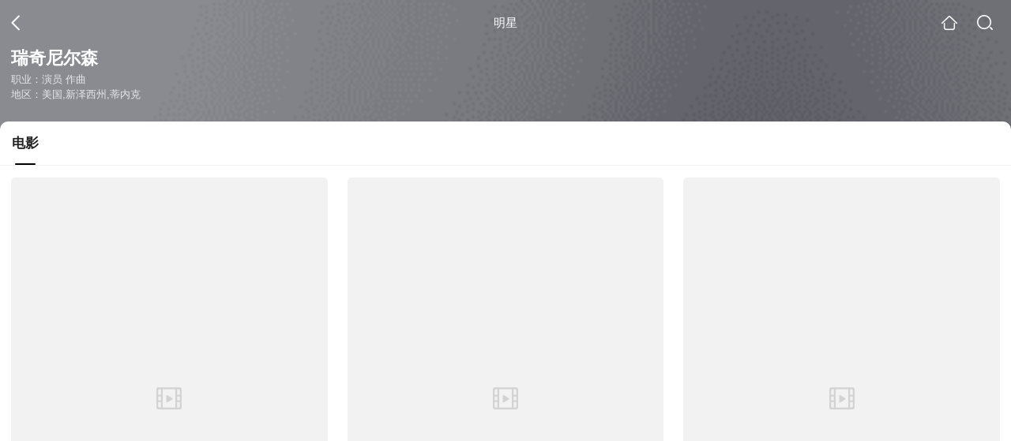

--- FILE ---
content_type: text/html;charset=UTF-8
request_url: https://waptv.sogou.com/star?query=%E7%91%9E%E5%A5%87%C2%B7%E5%B0%BC%E5%B0%94%E6%A3%AE&spver=1
body_size: 6981
content:
<!DOCTYPE html><html lang="zh-cn" data-env="production" data-tag="video-wap-20251121141918"><head>
        <title>瑞奇尼尔森电影全集-瑞奇尼尔森最新电影-瑞奇尼尔森演过的电影作品</title>
        <meta name="title" content="瑞奇尼尔森电影全集-瑞奇尼尔森最新电影-瑞奇尼尔森演过的电影作品"/>
        <meta name="keywords" content='瑞奇尼尔森电影，瑞奇尼尔森更新电影，瑞奇尼尔森演过的电影'/>
        <meta name="description" content='瑞奇尼尔森的8部电影，，《赤胆屠龙》-喜剧片，《檀岛猎情》-喜剧片，《talesoftheunexpected》-科幻片，《佩特罗切利律师》-剧情片，《herecomethenelsons》-喜剧片，《古怪战舰》-喜剧片，《布朗科比利的复活》-短片，《甜情蜜意》-喜剧片...在线观看瑞奇尼尔森演过电影'/><script>window.UIGS_PARA={"pagetype":"star","query":"%E7%91%9E%E5%A5%87%C2%B7%E5%B0%BC%E5%B0%94%E6%A3%AE","pageversion":"other","short_result":0,"qo":0,"spver":1,"tab_type":"all","catetype":"","star":"%C8%F0%C6%E6%C4%E1%B6%FB%C9%AD","abtest":"2","uuid":"b160976e-2e8f-49b6-a274-76f3a9e6344e","suuid":"b160976e-2e8f-49b6-a274-76f3a9e6344e"}</script><script>window.qua = ''</script><meta charset="UTF-8"><meta name="viewport" content="width=device-width,minimum-scale=1,maximum-scale=1,user-scalable=no"><meta name="format-detection" content="telephone=no"><meta name="format-detection" content="address=no"><meta itemprop="name"><meta itemprop="image"><meta itemprop="description" name="description"><meta name="reqinfo" content="uuid:b160976e-2e8f-49b6-a274-76f3a9e6344e, server:11.162.178.230, time:2026-01-20 08:14:33, idc:hd3"><meta name="renderer" content="webkit"><meta name="apple-mobile-web-app-capable" content="yes"><meta http-equiv="X-UA-Compatible" content="IE=edge, chrome=1"><meta http-equiv="cache-control" content="max-age=0"><meta http-equiv="cache-control" content="no-cache"><meta http-equiv="pragma" content="no-cache"><meta http-equiv="expires" content="0"><meta name="format-detection" content="telephone=no"><link type="image/x-icon" href="//dlweb.sogoucdn.com/translate/favicon.ico?v=20180424" rel="icon"><link type="image/x-icon" href="//dlweb.sogoucdn.com/translate/favicon.ico?v=20180424" rel="Shortcut Icon"><link type="image/x-icon" href="//dlweb.sogoucdn.com/translate/favicon.ico?v=20180424" rel="bookmark"><link rel="apple-touch-icon-precomposed" href="//dlweb.sogoucdn.com/logo/images/2018/apple-touch-icon.png"><link rel="preload" href="//dlweb.sogoucdn.com/vs/static/js/vsbundle.3ed018b1.js" as="script" crossorigin="anonymous"><script>var TencentGDT=[],sogou_un=[],__het=Date.now()</script><link rel="preload" href="//search.sogoucdn.com/video/wap/static/js/vendors.e1b2cbb4.js" as="script"><link rel="preload" href="//search.sogoucdn.com/video/wap/static/css/app.ba82c416.css" as="style"><link rel="preload" href="//search.sogoucdn.com/video/wap/static/js/app.bb127627.js" as="script"><link rel="preload" href="//search.sogoucdn.com/video/wap/static/css/12.a0f4c723.css" as="style"><link rel="preload" href="//search.sogoucdn.com/video/wap/static/js/starDetail.81aae5a0.js" as="script"><link rel="preload" href="//search.sogoucdn.com/video/wap/static/css/0.cc712a9f.css" as="style"><link rel="preload" href="//search.sogoucdn.com/video/wap/static/js/common.6e5eb3d5.js" as="script"><link rel="prefetch" href="//search.sogoucdn.com/video/wap/static/css/10.05b9f808.css"><link rel="prefetch" href="//search.sogoucdn.com/video/wap/static/css/11.5fb6ad96.css"><link rel="prefetch" href="//search.sogoucdn.com/video/wap/static/css/13.1243316d.css"><link rel="prefetch" href="//search.sogoucdn.com/video/wap/static/css/14.08e778d1.css"><link rel="prefetch" href="//search.sogoucdn.com/video/wap/static/css/15.442fde2d.css"><link rel="prefetch" href="//search.sogoucdn.com/video/wap/static/css/16.bba3c5c1.css"><link rel="prefetch" href="//search.sogoucdn.com/video/wap/static/css/18.72927878.css"><link rel="prefetch" href="//search.sogoucdn.com/video/wap/static/css/2.5d2daf07.css"><link rel="prefetch" href="//search.sogoucdn.com/video/wap/static/css/3.76c01cc3.css"><link rel="prefetch" href="//search.sogoucdn.com/video/wap/static/css/4.0781afcc.css"><link rel="prefetch" href="//search.sogoucdn.com/video/wap/static/css/5.3a7f095d.css"><link rel="prefetch" href="//search.sogoucdn.com/video/wap/static/css/7.5f3b6df5.css"><link rel="prefetch" href="//search.sogoucdn.com/video/wap/static/css/8.06219d66.css"><link rel="prefetch" href="//search.sogoucdn.com/video/wap/static/css/9.cc4f85bc.css"><link rel="prefetch" href="//search.sogoucdn.com/video/wap/static/js/18.78ed030b.js"><link rel="prefetch" href="//search.sogoucdn.com/video/wap/static/js/cartoonDetail.38aee880.js"><link rel="prefetch" href="//search.sogoucdn.com/video/wap/static/js/classList.217ce64a.js"><link rel="prefetch" href="//search.sogoucdn.com/video/wap/static/js/home.cd134e63.js"><link rel="prefetch" href="//search.sogoucdn.com/video/wap/static/js/hotsugg.1b923809.js"><link rel="prefetch" href="//search.sogoucdn.com/video/wap/static/js/movieDetail.96ff7d50.js"><link rel="prefetch" href="//search.sogoucdn.com/video/wap/static/js/movieSimpleDetail.91e58367.js"><link rel="prefetch" href="//search.sogoucdn.com/video/wap/static/js/playlist.179a05fc.js"><link rel="prefetch" href="//search.sogoucdn.com/video/wap/static/js/qlist.4718a17a.js"><link rel="prefetch" href="//search.sogoucdn.com/video/wap/static/js/savideo.cb6acd9f.js"><link rel="prefetch" href="//search.sogoucdn.com/video/wap/static/js/search.17a82174.js"><link rel="prefetch" href="//search.sogoucdn.com/video/wap/static/js/summary.f18fc252.js"><link rel="prefetch" href="//search.sogoucdn.com/video/wap/static/js/teleplayDetail.375859b1.js"><link rel="prefetch" href="//search.sogoucdn.com/video/wap/static/js/tvshowDetail.14412de0.js"><link rel="prefetch" href="//search.sogoucdn.com/video/wap/static/js/uploader.b47c530a.js"><link rel="stylesheet" href="//search.sogoucdn.com/video/wap/static/css/app.ba82c416.css"><link rel="stylesheet" href="//search.sogoucdn.com/video/wap/static/css/12.a0f4c723.css"><link rel="stylesheet" href="//search.sogoucdn.com/video/wap/static/css/0.cc712a9f.css"></head><body>   <div id="videoApp" data-server-rendered="true" class="footer-sticky-wrapper" style="min-height:calc(100% - 105px);padding-bottom:0px;"><div><div><div class="star-home-top"><div class="star-top"><div class="star-top-bg"><div class="star-top-bg-default" style="display:none;"></div> <div class="star-top-bg-img" style="display:none;"><img src=""> <div class="star-top-bg-img-after"></div></div></div> <div class="top-header"><a uigs="head_back" href="javascript:history.go(-1)" class="back"></a> <h1>明星</h1> <a href="/?source=node&amp;spver=1" uigs="head_home" class="home"></a> <a href="/hotsugg?spver=1" uigs="head_search" class="search"></a></div> <div class="star-top-content"><div class="star-top-content-img" style="display:none;"><div class="currency-img currency-error-img default-film"><img src="" alt=" " class="currency-default-img"></div></div> <div class="star-top-content-info"><h3 class="star-name">
        瑞奇尼尔森
      </h3> <div><p>
          职业：演员 作曲
        </p> <!----> <p>
          地区：美国,新泽西州,蒂内克
        </p></div></div></div> <div class="star-bottom"></div> <div class="star-top-nav"><div class="star-top-nav-box"><a class="cur">
        电影
      </a></div></div></div></div> <div><div style="display:;"><div><ul class="search-class-list-common"><li class="search-class-list-li"><a href="/movie/mzuwy3k7geydqmjxgie3hyfvvdg4bqp2.html?spver=1" uigs="out_film" title="赤胆屠龙" class="class-item"><div class="search-class-img"><!----> <div class="currency-img currency-error-img default-film"><img src="" alt=" " class="currency-default-img"></div> <div class="search-class-score"><span>8.1</span></div> <!----> <div class="teleplay-jishu"><!----></div></div> <p class="search-class-name">赤胆屠龙</p></a> <div style="display: none"><!--n--></div></li><li class="search-class-list-li"><a href="/movie/mzuwy3k7geztsmjzg44attfuww5mdvgh5e.html?spver=1" uigs="out_film" title="檀岛猎情" class="class-item"><div class="search-class-img"><!----> <div class="currency-img currency-error-img default-film"><img src="" alt=" " class="currency-default-img"></div> <div class="search-class-score"><span></span></div> <!----> <div class="teleplay-jishu"><!----></div></div> <p class="search-class-name">檀岛猎情</p></a> <div style="display: none"><!--n--></div></li><li class="search-class-list-li"><a href="/movie/mzuwy3k7ge2dembtgazqs5dbnrsxg33gorugk5lomv4hazldorswi.html?spver=1" uigs="out_film" title="talesoftheunexpected" class="class-item"><div class="search-class-img"><!----> <div class="currency-img currency-error-img default-film"><img src="" alt=" " class="currency-default-img"></div> <div class="search-class-score"><span></span></div> <!----> <div class="teleplay-jishu"><!----></div></div> <p class="search-class-name">talesoftheunexpected</p></a> <div style="display: none"><!--n--></div></li><li class="search-class-list-li"><a href="/movie/mzuwy3k7geytsnbwgezqtrpfztmmfxwh2dapxqwjzkta.html?spver=1" uigs="out_film" title="佩特罗切利律师" class="class-item"><div class="search-class-img"><!----> <div class="currency-img currency-error-img default-film"><img src="" alt=" " class="currency-default-img"></div> <div class="search-class-score"><span></span></div> <!----> <div class="teleplay-jishu"><!----></div></div> <p class="search-class-name">佩特罗切利律师</p></a> <div style="display: none"><!--n--></div></li><li class="search-class-list-li"><a href="/movie/mzuwy3k7gezdcojxgq3qs2dfojswg33nmv2gqzlomvwhg33oom.html?spver=1" uigs="out_film" title="herecomethenelsons" class="class-item"><div class="search-class-img"><!----> <div class="currency-img currency-error-img default-film"><img src="" alt=" " class="currency-default-img"></div> <div class="search-class-score"><span></span></div> <!----> <div class="teleplay-jishu"><!----></div></div> <p class="search-class-name">herecomethenelsons</p></a> <div style="display: none"><!--n--></div></li><li class="search-class-list-li"><a href="/movie/mzuwy3k7hazdqojvgue3trnz23k33pnc.html?spver=1" uigs="out_film" title="古怪战舰" class="class-item"><div class="search-class-img"><!----> <div class="currency-img currency-error-img default-film"><img src="" alt=" " class="currency-default-img"></div> <div class="search-class-score"><span></span></div> <!----> <div class="teleplay-jishu"><!----></div></div> <p class="search-class-name">古怪战舰</p></a> <div style="display: none"><!--n--></div></li><li class="search-class-list-li"><a href="/movie/mzuwy3k7ha2teojxgye3fpgazk74nmoiyd53lrfyws564.html?spver=1" uigs="out_film" title="布朗科比利的复活" class="class-item"><div class="search-class-img"><!----> <div class="currency-img currency-error-img default-film"><img src="" alt=" " class="currency-default-img"></div> <div class="search-class-score"><span></span></div> <!----> <div class="teleplay-jishu"><!----></div></div> <p class="search-class-name">布朗科比利的复活</p></a> <div style="display: none"><!--n--></div></li><li class="search-class-list-li"><a href="/movie/mzuwy3k7geydaojygezqtthqy7u4hw6s4i.html?spver=1" uigs="out_film" title="甜情蜜意" class="class-item"><div class="search-class-img"><!----> <div class="currency-img currency-error-img default-film"><img src="" alt=" " class="currency-default-img"></div> <div class="search-class-score"><span></span></div> <!----> <div class="teleplay-jishu"><!----></div></div> <p class="search-class-name">甜情蜜意</p></a> <div style="display: none"><!--n--></div></li> <li class="search-class-list-li"></li></ul> <div class="loading-result"></div></div></div></div> <div class="dt-gotop" style="display:none;"><div class="dt-gotop-arrow"></div></div></div> <div style="display: none"><!--star--></div></div> <div class="wap-footer"><div style="width: 1px; height: 1px"></div></div></div><script>window.__INITIAL_STATE__={"route":{"name":"star","path":"\u002Fstar","hash":"","query":{"query":"瑞奇·尼尔森","spver":"1"},"params":{},"fullPath":"\u002Fstar?query=%E7%91%9E%E5%A5%87%C2%B7%E5%B0%BC%E5%B0%94%E6%A3%AE&spver=1","meta":{"mtype":"star"},"from":{"name":null,"path":"\u002F","hash":"","query":{},"params":{},"fullPath":"\u002F","meta":{}}},"common":{"$config":{"uuid":"b160976e-2e8f-49b6-a274-76f3a9e6344e","wuid":1768868073498,"abtest":"2","debug":"off","loadTime":1768868073501,"userAgent":"mozilla\u002F5.0 (macintosh; intel mac os x 10_15_7) applewebkit\u002F537.36 (khtml, like gecko) chrome\u002F131.0.0.0 safari\u002F537.36; claudebot\u002F1.0; +claudebot@anthropic.com)","isNa":"0","noHead":false,"hippyVersion":false,"qua":"","wxAppEnable":0,"wxAppVersion":"","xWebEnable":0,"iskd":0,"qbid":"","isHitKd":"1","guid":"","hitSnapshot":"0","isHitQBResult":true,"isHitBarrierFree":false,"tabExpInfo":{},"qimei36":"","approveToken":"","idc":"hd3","isSupportNa":false},"loadingFinished":false},"star":{"head":"\n        \u003Ctitle\u003E瑞奇尼尔森电影全集-瑞奇尼尔森最新电影-瑞奇尼尔森演过的电影作品\u003C\u002Ftitle\u003E\n        \u003Cmeta name=\"title\" content=\"瑞奇尼尔森电影全集-瑞奇尼尔森最新电影-瑞奇尼尔森演过的电影作品\"\u002F\u003E\n        \u003Cmeta name=\"keywords\" content='瑞奇尼尔森电影，瑞奇尼尔森更新电影，瑞奇尼尔森演过的电影'\u002F\u003E\n        \u003Cmeta name=\"description\" content='瑞奇尼尔森的8部电影，，《赤胆屠龙》-喜剧片，《檀岛猎情》-喜剧片，《talesoftheunexpected》-科幻片，《佩特罗切利律师》-剧情片，《herecomethenelsons》-喜剧片，《古怪战舰》-喜剧片，《布朗科比利的复活》-短片，《甜情蜜意》-喜剧片...在线观看瑞奇尼尔森演过电影'\u002F\u003E\u003Cscript\u003Ewindow.UIGS_PARA={\"pagetype\":\"star\",\"query\":\"%E7%91%9E%E5%A5%87%C2%B7%E5%B0%BC%E5%B0%94%E6%A3%AE\",\"pageversion\":\"other\",\"short_result\":0,\"qo\":0,\"spver\":1,\"tab_type\":\"all\",\"catetype\":\"\",\"star\":\"%C8%F0%C6%E6%C4%E1%B6%FB%C9%AD\",\"abtest\":\"2\",\"uuid\":\"b160976e-2e8f-49b6-a274-76f3a9e6344e\",\"suuid\":\"b160976e-2e8f-49b6-a274-76f3a9e6344e\"}\u003C\u002Fscript\u003E","query":"瑞奇·尼尔森","searchData":{"type":"star_summary","star":"瑞奇尼尔森","entity":[{"doctype":"film","role":"starring","doctypeName":"电影"}],"detail":{"v_width":"0","baidu_baike":"","sogou_image":"","name":"瑞奇·尼尔森","weight":"","introduction":"","work":["演员","作曲"],"live_place":"","height":"","v_height":"0","alias":"Eric Hilliard Nelson","birth_place":"美国,新泽西州,蒂内克","birth_date":"","person_id":"m_4bf4a8526ec4ddd2d6d34700b7abe464","xingzuo":"金牛座","nation":"","id":"466258","sina_weibo_id":""},"is_making_news":"0","selected":"film","selectedIndex":0},"starEntity":{"type":"star_entity","entity":[{"doctype":"film","role":"starring","matches":"8","totalitems":"8","results":[{"dockey":"film_108172","doctype":"3","name":"赤胆屠龙","style":"喜剧;剧情;爱情;西部","zone":"美国","year":"1959","starring":"约翰·韦恩;迪恩·马丁;瑞奇·尼尔森;安吉·迪金森;沃尔特·布伦南;约翰·罗素;罗伯特·东纳;Joe Gray;佩德罗·冈萨雷斯·冈萨雷斯;弗莱德·格兰姆","director":"霍华德·霍克斯","shengyou":"","emcee":"","duration":"141","v_picurl":"https:\u002F\u002Fimg03.sogoucdn.com\u002Fv2\u002Fthumb\u002Fretype_exclude_gif\u002Fext\u002Fauto\u002Fq\u002F80\u002Fcrop\u002Fxy\u002Fai\u002Fw\u002F258\u002Fh\u002F360\u002Fresize\u002Fw\u002F258?appid=201005&sign=d8ab5cea93e1a7c6e7f91f24cc2e8bc0&url=http%3A%2F%2Fimg02.sogoucdn.com%2Fapp%2Fa%2F100520052%2F5f7dabc923ddef16fb84374cf48ad07d","v_width":"203","v_height":"300","score":"8.1","hit_count":"2","ipad_play_for_list":{"fee":"0"},"release_time":"1959-03-18","tiny_url":"\u002Fmovie\u002Fmzuwy3k7geydqmjxgie3hyfvvdg4bqp2.html?spver=1","url":"\u002Fmovie\u002Fmzuwy3k7geydqmjxgie3hyfvvdg4bqp2.html?spver=1","picurl":"https:\u002F\u002Fimg03.sogoucdn.com\u002Fv2\u002Fthumb\u002Fretype_exclude_gif\u002Fext\u002Fauto\u002Fq\u002F80\u002Fcrop\u002Fxy\u002Fai\u002Fw\u002F258\u002Fh\u002F360\u002Fresize\u002Fw\u002F258?appid=201005&sign=d8ab5cea93e1a7c6e7f91f24cc2e8bc0&url=http%3A%2F%2Fimg02.sogoucdn.com%2Fapp%2Fa%2F100520052%2F5f7dabc923ddef16fb84374cf48ad07d"},{"dockey":"film_1391978","doctype":"3","name":"檀岛猎情","style":"喜剧;爱情","zone":"美国","year":"1978","starring":"琼·阿利森;洛妮·安德森;瑞奇·尼尔森;帕特里克·韦恩;罗伯特·卡明斯;Denise Kellogg;乔马洛斯;理查德·利伯蒂尼;Meredith MacRae;霍华德·普拉特","director":"Bill Bixby","shengyou":"","emcee":"","duration":"100","v_picurl":"https:\u002F\u002Fimg03.sogoucdn.com\u002Fv2\u002Fthumb\u002Fretype_exclude_gif\u002Fext\u002Fauto\u002Fq\u002F80\u002Fcrop\u002Fxy\u002Fai\u002Fw\u002F258\u002Fh\u002F360\u002Fresize\u002Fw\u002F258?appid=201005&sign=e32e2ed52eea5411dbd83d9caafa8640&url=http%3A%2F%2Fimg04.sogoucdn.com%2Fapp%2Fa%2F200803%2F56505ab2b0d94d0561081b36de3f0464","v_width":"270","v_height":"363","score":"","hit_count":"1","ipad_play_for_list":{"fee":"0"},"release_time":"1978-01-01","tiny_url":"\u002Fmovie\u002Fmzuwy3k7geztsmjzg44attfuww5mdvgh5e.html?spver=1","url":"\u002Fmovie\u002Fmzuwy3k7geztsmjzg44attfuww5mdvgh5e.html?spver=1","picurl":"https:\u002F\u002Fimg03.sogoucdn.com\u002Fv2\u002Fthumb\u002Fretype_exclude_gif\u002Fext\u002Fauto\u002Fq\u002F80\u002Fcrop\u002Fxy\u002Fai\u002Fw\u002F258\u002Fh\u002F360\u002Fresize\u002Fw\u002F258?appid=201005&sign=e32e2ed52eea5411dbd83d9caafa8640&url=http%3A%2F%2Fimg04.sogoucdn.com%2Fapp%2Fa%2F200803%2F56505ab2b0d94d0561081b36de3f0464"},{"dockey":"film_1420303","doctype":"3","name":"talesoftheunexpected","style":"科幻;惊悚;悬疑","zone":"美国","year":"1977","starring":"威廉姆·康拉德;大卫·班尼;比尔·贝克比;劳埃德·布里吉斯;罗尼·考克斯;罗伯特·福克沃斯;瑞奇·尼尔森;乔安娜·佩蒂;罗伊·辛尼斯;尼德·巴蒂;盖瑞·科林斯;玛琳·麦森;帕特·克劳蕾;维克托·乔里;卡尔·韦瑟斯;凡·威廉姆斯;大卫·霍德尔斯顿;蒂姆·奥康纳;拉蒙·比厄里;凯瑟琳·贾斯蒂斯;约翰·安德森;迪恩·斯托克维尔;R·G·阿姆斯特朗;克莱德·草津","director":"Richard Lang;艾伦·莱塞纳;哈里·福尔克;沃尔特·格劳曼;柯蒂斯·哈灵顿","shengyou":"","emcee":"","duration":"60","v_picurl":"https:\u002F\u002Fimg03.sogoucdn.com\u002Fv2\u002Fthumb\u002Fretype_exclude_gif\u002Fext\u002Fauto\u002Fq\u002F80\u002Fcrop\u002Fxy\u002Fai\u002Fw\u002F258\u002Fh\u002F360\u002Fresize\u002Fw\u002F258?appid=201005&sign=ad41d8ffd95dbcae4647ed955df3ae23&url=http%3A%2F%2Fimg02.sogoucdn.com%2Fapp%2Fa%2F200803%2F892adff26cb0ce3d541efb46c9ae259d","v_width":"270","v_height":"396","score":"","hit_count":"1","ipad_play_for_list":{"fee":"0"},"release_time":"1977-01-01","tiny_url":"\u002Fmovie\u002Fmzuwy3k7ge2dembtgazqs5dbnrsxg33gorugk5lomv4hazldorswi.html?spver=1","url":"\u002Fmovie\u002Fmzuwy3k7ge2dembtgazqs5dbnrsxg33gorugk5lomv4hazldorswi.html?spver=1","picurl":"https:\u002F\u002Fimg03.sogoucdn.com\u002Fv2\u002Fthumb\u002Fretype_exclude_gif\u002Fext\u002Fauto\u002Fq\u002F80\u002Fcrop\u002Fxy\u002Fai\u002Fw\u002F258\u002Fh\u002F360\u002Fresize\u002Fw\u002F258?appid=201005&sign=ad41d8ffd95dbcae4647ed955df3ae23&url=http%3A%2F%2Fimg02.sogoucdn.com%2Fapp%2Fa%2F200803%2F892adff26cb0ce3d541efb46c9ae259d"},{"dockey":"film_1194613","doctype":"3","name":"佩特罗切利律师","style":"剧情;犯罪","zone":"美国","year":"1974","starring":"巴瑞·纽曼;苏珊·霍华德;艾伯特萨尔米;唐·斯塔尔;大卫·霍德尔斯顿;LucilleBenson;哈罗德·古尔德;小路易斯·格赛特;罗丝玛丽·福赛思;格伦·考伯特;杰克·金;克里斯多夫·康奈利;摩根·伍德沃德;马克·哈米尔;威廉·温德姆;芭芭拉·罗兹;约瑟夫·康帕内拉;琳达·戴·乔治;理查德·杰克尔;约翰·马利;贝琳达·蒙哥玛丽;瑞奇·尼尔森;斯蒂芬妮·鲍尔斯;威廉·夏特纳;查尔斯·马丁·史密斯;弗里茨·韦弗;小迈克尔·安德森;安妮·阿彻;尼德·巴蒂;约翰·科里考斯;安贾妮特·科默;约翰·德纳;安妮·弗朗西丝;罗伯特·胡克斯;朱莉·卡夫娜;凯伊·兰兹;斯特罗瑟·马丁;洛伊丝·内特尔顿;约翰·瑞特;约翰·萨克松;保罗·伯克;乔安娜·迈尔斯;琼·凡·阿尔克;辛迪·威廉姆斯;约翰·安德森;马季·杜萨伊;罗伯特·F·莱昂斯;李·蒙哥马利;苏珊·斯塔丝伯格;达布尼·柯尔曼;罗里·卡尔霍恩;亨瑞·琼斯;卡梅隆·米切尔;安妮特·奥图;唐·司徒奥德;苏珊·黛;苏珊·奥利维尔;约翰·沃侬;杰里米·斯莱特;帕梅拉·富兰克林;莎莉·柯克兰德;金·达比;凯瑟琳·海蒙德;提姆·麦锡森","director":"Irving J. Moore;赫伯·沃勒斯坦;约瑟夫·佩夫尼;理查德·唐纳;文森特·麦克伊维提;唐·泰勒","shengyou":"","emcee":"","duration":"60","v_picurl":"https:\u002F\u002Fimg02.sogoucdn.com\u002Fv2\u002Fthumb\u002Fretype_exclude_gif\u002Fext\u002Fauto\u002Fq\u002F80\u002Fcrop\u002Fxy\u002Fai\u002Fw\u002F258\u002Fh\u002F360\u002Fresize\u002Fw\u002F258?appid=201005&sign=71b22b42ea9d1043fc74ce25bd4929a4&url=http%3A%2F%2Fimg01.sogoucdn.com%2Fapp%2Fa%2F200803%2Fc6b7b77fe3fe1d56f29333470426cb48","v_width":"270","v_height":"391","score":"","hit_count":"1","ipad_play_for_list":{"fee":"0"},"release_time":"1974-01-01","tiny_url":"\u002Fmovie\u002Fmzuwy3k7geytsnbwgezqtrpfztmmfxwh2dapxqwjzkta.html?spver=1","url":"\u002Fmovie\u002Fmzuwy3k7geytsnbwgezqtrpfztmmfxwh2dapxqwjzkta.html?spver=1","picurl":"https:\u002F\u002Fimg02.sogoucdn.com\u002Fv2\u002Fthumb\u002Fretype_exclude_gif\u002Fext\u002Fauto\u002Fq\u002F80\u002Fcrop\u002Fxy\u002Fai\u002Fw\u002F258\u002Fh\u002F360\u002Fresize\u002Fw\u002F258?appid=201005&sign=71b22b42ea9d1043fc74ce25bd4929a4&url=http%3A%2F%2Fimg01.sogoucdn.com%2Fapp%2Fa%2F200803%2Fc6b7b77fe3fe1d56f29333470426cb48"},{"dockey":"film_1219747","doctype":"3","name":"herecomethenelsons","style":"喜剧","zone":"美国","year":"1952","starring":"奥齐·纳尔逊;瑞奇·尼尔森;罗克·赫德森;芭芭拉·劳伦斯;Stuart Wilson;保罗·哈维;哈罗德·古德温;Milton Kibbee;Chubby Johnson;Edwin Max","director":"Frederick De Cordova","shengyou":"","emcee":"","duration":"75","v_picurl":"https:\u002F\u002Fimg02.sogoucdn.com\u002Fv2\u002Fthumb\u002Fretype_exclude_gif\u002Fext\u002Fauto\u002Fq\u002F80\u002Fcrop\u002Fxy\u002Fai\u002Fw\u002F258\u002Fh\u002F360\u002Fresize\u002Fw\u002F258?appid=201005&sign=15cafd18b1032c03d760756dd5bdd2ce&url=http%3A%2F%2Fimg02.sogoucdn.com%2Fapp%2Fa%2F200803%2Fecd14ad91704f642119570db6d3dfef0","v_width":"270","v_height":"405","score":"","hit_count":"1","ipad_play_for_list":{"fee":"0"},"release_time":"1952-01-01","tiny_url":"\u002Fmovie\u002Fmzuwy3k7gezdcojxgq3qs2dfojswg33nmv2gqzlomvwhg33oom.html?spver=1","url":"\u002Fmovie\u002Fmzuwy3k7gezdcojxgq3qs2dfojswg33nmv2gqzlomvwhg33oom.html?spver=1","picurl":"https:\u002F\u002Fimg02.sogoucdn.com\u002Fv2\u002Fthumb\u002Fretype_exclude_gif\u002Fext\u002Fauto\u002Fq\u002F80\u002Fcrop\u002Fxy\u002Fai\u002Fw\u002F258\u002Fh\u002F360\u002Fresize\u002Fw\u002F258?appid=201005&sign=15cafd18b1032c03d760756dd5bdd2ce&url=http%3A%2F%2Fimg02.sogoucdn.com%2Fapp%2Fa%2F200803%2Fecd14ad91704f642119570db6d3dfef0"},{"dockey":"film_828955","doctype":"3","name":"古怪战舰","style":"喜剧;战争;间谍","zone":"美国","year":"1960","starring":"瑞奇·尼尔森;杰克·莱蒙;约翰·伦德;泰鲁·岛田绅助;理查德·安德森;Chips Rafferty;Hudson Shotwell;乔治·柴田;Sid Tomack;汤姆·塔利","director":"理查德·墨菲","shengyou":"","emcee":"","duration":"99","v_picurl":"https:\u002F\u002Fimg01.sogoucdn.com\u002Fv2\u002Fthumb\u002Fretype_exclude_gif\u002Fext\u002Fauto\u002Fq\u002F80\u002Fcrop\u002Fxy\u002Fai\u002Fw\u002F258\u002Fh\u002F360\u002Fresize\u002Fw\u002F258?appid=201005&sign=385f05dc4f1baefb1f5324e918e1ae21&url=http%3A%2F%2Fimg01.sogoucdn.com%2Fapp%2Fa%2F100520052%2F44a555cb89321f0c4eccc822ca68331a","v_width":"303","v_height":"438","score":"","hit_count":"1","ipad_play_for_list":{"fee":"0"},"release_time":"1960-12-29","tiny_url":"\u002Fmovie\u002Fmzuwy3k7hazdqojvgue3trnz23k33pnc.html?spver=1","url":"\u002Fmovie\u002Fmzuwy3k7hazdqojvgue3trnz23k33pnc.html?spver=1","picurl":"https:\u002F\u002Fimg01.sogoucdn.com\u002Fv2\u002Fthumb\u002Fretype_exclude_gif\u002Fext\u002Fauto\u002Fq\u002F80\u002Fcrop\u002Fxy\u002Fai\u002Fw\u002F258\u002Fh\u002F360\u002Fresize\u002Fw\u002F258?appid=201005&sign=385f05dc4f1baefb1f5324e918e1ae21&url=http%3A%2F%2Fimg01.sogoucdn.com%2Fapp%2Fa%2F100520052%2F44a555cb89321f0c4eccc822ca68331a"},{"dockey":"film_852976","doctype":"3","name":"布朗科比利的复活","style":"短片;西部","zone":"美国","year":"2000","starring":"JohnnyCrawford;瑞奇·尼尔森;雷·蒙哥马利;Billy Lechner;Kristin Harmon;约翰尼·克劳福德;露丝·赫希;Robert Courtleigh","director":"詹姆斯 R. 罗克斯","shengyou":"","emcee":"","duration":"23","v_picurl":"https:\u002F\u002Fimg04.sogoucdn.com\u002Fv2\u002Fthumb\u002Fretype_exclude_gif\u002Fext\u002Fauto\u002Fq\u002F80\u002Fcrop\u002Fxy\u002Fai\u002Fw\u002F258\u002Fh\u002F360\u002Fresize\u002Fw\u002F258?appid=201005&sign=ab67ba64ddffe2a9d50769508220c098&url=http%3A%2F%2Fimg04.sogoucdn.com%2Fapp%2Fa%2F100520052%2F2d31cf40b18661ae30ef0a8d04dc69cf","v_width":"100","v_height":"124","score":"","hit_count":"1","ipad_play_for_list":{"fee":"0"},"release_time":"2000-09-11","tiny_url":"\u002Fmovie\u002Fmzuwy3k7ha2teojxgye3fpgazk74nmoiyd53lrfyws564.html?spver=1","url":"\u002Fmovie\u002Fmzuwy3k7ha2teojxgye3fpgazk74nmoiyd53lrfyws564.html?spver=1","picurl":"https:\u002F\u002Fimg04.sogoucdn.com\u002Fv2\u002Fthumb\u002Fretype_exclude_gif\u002Fext\u002Fauto\u002Fq\u002F80\u002Fcrop\u002Fxy\u002Fai\u002Fw\u002F258\u002Fh\u002F360\u002Fresize\u002Fw\u002F258?appid=201005&sign=ab67ba64ddffe2a9d50769508220c098&url=http%3A%2F%2Fimg04.sogoucdn.com%2Fapp%2Fa%2F100520052%2F2d31cf40b18661ae30ef0a8d04dc69cf"},{"dockey":"film_1009813","doctype":"3","name":"甜情蜜意","style":"喜剧;游戏改编","zone":"美国","year":"1965","starring":"瑞奇·尼尔森;杰克·凯利;KristinHarmon;杰瑞·范·戴克;佩特·科尔顿;霍华德·麦克尼尔;伊万·博纳;巴里·里维斯顿;Kristin Harmon;艾维·摩尔;Skip Young","director":"奥齐·纳尔逊","shengyou":"","emcee":"","duration":"87","v_picurl":"https:\u002F\u002Fimg01.sogoucdn.com\u002Fv2\u002Fthumb\u002Fretype_exclude_gif\u002Fext\u002Fauto\u002Fq\u002F80\u002Fcrop\u002Fxy\u002Fai\u002Fw\u002F258\u002Fh\u002F360\u002Fresize\u002Fw\u002F258?appid=201005&sign=275c3982ce2dbb4ed9fc7bf7dffca6a7&url=http%3A%2F%2Fimg01.sogoucdn.com%2Fapp%2Fa%2F100520052%2Fe7efd00fe927fafb0f001b45e5bd937a","v_width":"98","v_height":"130","score":"","hit_count":"1","ipad_play_for_list":{"fee":"0"},"release_time":"1965-12-22","tiny_url":"\u002Fmovie\u002Fmzuwy3k7geydaojygezqtthqy7u4hw6s4i.html?spver=1","url":"\u002Fmovie\u002Fmzuwy3k7geydaojygezqtthqy7u4hw6s4i.html?spver=1","picurl":"https:\u002F\u002Fimg01.sogoucdn.com\u002Fv2\u002Fthumb\u002Fretype_exclude_gif\u002Fext\u002Fauto\u002Fq\u002F80\u002Fcrop\u002Fxy\u002Fai\u002Fw\u002F258\u002Fh\u002F360\u002Fresize\u002Fw\u002F258?appid=201005&sign=275c3982ce2dbb4ed9fc7bf7dffca6a7&url=http%3A%2F%2Fimg01.sogoucdn.com%2Fapp%2Fa%2F100520052%2Fe7efd00fe927fafb0f001b45e5bd937a"}]}]},"starTab":"film"}};(function(){var s;(s=document.currentScript||document.scripts[document.scripts.length-1]).parentNode.removeChild(s);}());</script><script src="//search.sogoucdn.com/video/wap/static/js/vendors.e1b2cbb4.js" defer></script><script src="//search.sogoucdn.com/video/wap/static/js/starDetail.81aae5a0.js" defer></script><script src="//search.sogoucdn.com/video/wap/static/js/common.6e5eb3d5.js" defer></script><script src="//search.sogoucdn.com/video/wap/static/js/app.bb127627.js" defer></script> <script src="//dlweb.sogoucdn.com/vs/static/js/vsbundle.3ed018b1.js" crossorigin="anonymous"></script>  </body></html> <!--zly-->